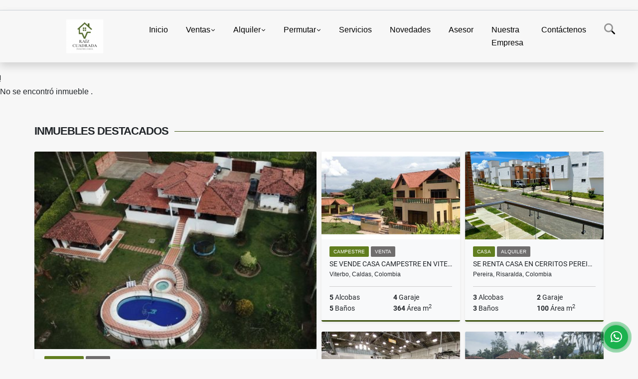

--- FILE ---
content_type: text/html; charset=UTF-8
request_url: https://raiz2inmobiliaria.com/finca-venta-cerritos-pereira/639621
body_size: 10702
content:
<!DOCTYPE html>
<html lang="es">
    <head>
        <meta charset="utf-8">
        <meta name="viewport" content="width=device-width, initial-scale=1.0, user-scalable=no">
        <meta name="author" content="Wasi.co">
        <meta name="description" content="Hermosa Finca de Descanso entre Cerritos y La Virginia  Rodeada de paisajes de ensue&amp;ntilde;o y con una espectacular vista al Valle del Risaralda se encuentra ">
        <meta name="Keywords" content="Bienes Raices en Colombia, Pereira, Eje Cafetero, Venta, Casas, Casas Campestres, Apartamentos,  Renta, Alquiler,  Lotes, Cerritos, arrendamientos,Inmobiliarias, Inmobiliarias Pereira">
        <meta name="Language" content="Spanish">
        <meta name="Designer" content="www.wasi.co">
        <meta name="distribution" content="Global">
        <meta name="Robots" content="INDEX,FOLLOW">
        <meta name="csrf-token" content="U58mJilK043hVwQp27X9bAW6V0b0ScjAicbEbtP6">

        <title>Se Vende Finca en Cerritos, Pereira. - $3.500.000.000 COP</title>

        <!-- og tags -->
        <meta property="og:description" content="Hermosa Finca de Descanso entre Cerritos y La Virginia  Rodeada de paisajes de ensue&amp;ntilde;o y con una espectacular vista al Valle del Risaralda se encuentra " />
        <meta property="og:title" content="Se Vende Finca en Cerritos, Pereira. - $3.500.000.000 COP" />
        <meta property="og:type" content="website" />
        <meta property="og:url" content="https://raiz2inmobiliaria.com/finca-venta-cerritos-pereira/639621" />
        <meta property="og:image" content="https://images.wasi.co/inmuebles/b10629520180525024400.jpeg" />
        <meta property="og:image:width" content="300" />
        <meta property="og:image:height" content="225" />
        <meta property="og:site_name" content="raiz2inmobiliaria.com" />

        <!-- og tags google+ -->
        <meta itemprop="description" content="Hermosa Finca de Descanso entre Cerritos y La Virginia  Rodeada de paisajes de ensue&amp;ntilde;o y con una espectacular vista al Valle del Risaralda se encuentra ">

        <!-- og tags twitter-->
        <meta name="twitter:card" value="Hermosa Finca de Descanso entre Cerritos y La Virginia  Rodeada de paisajes de ensue&amp;ntilde;o y con una espectacular vista al Valle del Risaralda se encuentra ">

                    <link href="https://images.wasi.co/inmuebles/b10629520180525024400.jpeg" rel="image_src"/>
        
        <link rel="shortcut icon" href="https://images.wasi.co/empresas/f20250703055047.png" />
        <!-- ------------ Main Style ------------ -->
                    <link href="https://raiz2inmobiliaria.com/css/v1/pro27b/style.min.css?v11768990349" async rel="stylesheet" type="text/css"/>
            <link href="https://raiz2inmobiliaria.com/css/v1/pro27b/fonts.min.css?v11768990349" async rel="stylesheet" type="text/css"/>
                                          <!--<link href="https://raiz2inmobiliaria.com/custom-css/80a729.min.css" async rel="stylesheet" type="text/css"/>-->
                                          <!--skin colors-->
        <!--<link href="css/skin/{color}.min.css" rel="stylesheet" type="text/css"/>-->
        <!--<link rel="stylesheet" href="https://cdn.jsdelivr.net/npm/bootstrap-select@1.14.0-beta3/dist/css/bootstrap-select.min.css">-->

                        <style>
          .primary-bg {
  background-color: #80a729;
}
.primary-txt {
  color: #ffffff;
}
.primary-link {
  color: #ffffff !important;
}
.primary-link:hover, .primary-link:active, .primary-link:focus, .primary-link:focus-visible {
  color: #ffffff !important;
  opacity: 0.6;
}
.primary-bg500 {
  background-color: #617e1f !important;
  color: #ffffff !important;
}
.primary-btn500, .btn-dark {
  background-color: #5a761d !important;
  border-color: #5a761d !important;
  color: #ffffff !important;
}
.primary-btn500:hover, .btn-dark:hover {
  background-color: #415515 !important;
}
.primary-bd {
  border-color: #80a729 !important;
}
.primary-bd500 {
  border-color: #415515 !important;
}
.primary-h500 {
  color: #5a761d !important;
}

                  </style>
                                <script src="https://www.google.com/recaptcha/api.js?hl=es" async defer></script>
    </head>
    <body>
            <section id="gLang" >
    <div class="googleLang container-lg">
        <div id="google_translate_element"></div>
    </div>
</section>
<nav class="navbar navbar-expand-xl sticky-top shadow primary-bd">
    <div class="container-lg">
        <a class="navbar-brand primary-txt"  href="https://raiz2inmobiliaria.com"><img src="https://images.wasi.co/empresas/b20250703055118.png"  data-2x="https://images.wasi.co/empresas/2xb20250703055118.png" onerror="this.src='https://images.wasi.co/empresas/b20250703055118.png'" title="Logo empresa"
                                                                     class="logo img-fluid" alt="venta propiedad raiz asesores inmobiliarios en compra venta y rentay arriendo">
                            </a>
        <button class="navbar-toggler" data-bs-toggle="offcanvas" data-bs-target="#offcanvasExample" aria-controls="offcanvasExample">
            <div class="hamburger-toggle">
                <div class="hamburger">
                    <span></span>
                    <span></span>
                    <span></span>
                </div>
            </div>
        </button>
        <div class="navbarcollapse navbar-collapse justify-content-end" id="navbar-content">
            <ul class="navbar-nav">
                <li class="nav-item" ><a class="nav-link" href="https://raiz2inmobiliaria.com" >Inicio</a></li>
                                                                    <li class="nav-item dropdown"><a class="nav-link dropdown-toggle" data-bs-toggle="dropdown" data-bs-auto-close="outside" href="https://raiz2inmobiliaria.com/s/ventas">Ventas</a>
                        <ul class="dropdown-menu shadow">
                                                                                                <li><a class="dropdown-item" href="https://raiz2inmobiliaria.com/s/apartaestudio/ventas?id_property_type=14&amp;business_type%5B0%5D=for_sale">Apartaestudio (6)</a></li>
                                                                                                                                <li><a class="dropdown-item" href="https://raiz2inmobiliaria.com/s/apartamento/ventas?id_property_type=2&amp;business_type%5B0%5D=for_sale">Apartamento (68)</a></li>
                                                                                                                                <li><a class="dropdown-item" href="https://raiz2inmobiliaria.com/s/bodega/ventas?id_property_type=8&amp;business_type%5B0%5D=for_sale">Bodega (7)</a></li>
                                                                                                                                                                                                                                                        <li><a class="dropdown-item" href="https://raiz2inmobiliaria.com/s/campestre/ventas?id_property_type=11&amp;business_type%5B0%5D=for_sale">Campestre (37)</a></li>
                                                                                                                                                                                            <li><a class="dropdown-item" href="https://raiz2inmobiliaria.com/s/casa/ventas?id_property_type=1&amp;business_type%5B0%5D=for_sale">Casa (43)</a></li>
                                                                                                                                                                                                                                                                                                                                                                                                                                            <li><a class="dropdown-item" href="https://raiz2inmobiliaria.com/s/duplex/ventas?id_property_type=20&amp;business_type%5B0%5D=for_sale">Dúplex (1)</a></li>
                                                                                                                                <li><a class="dropdown-item" href="https://raiz2inmobiliaria.com/s/edificio/ventas?id_property_type=16&amp;business_type%5B0%5D=for_sale">Edificio (2)</a></li>
                                                                                                                                <li><a class="dropdown-item" href="https://raiz2inmobiliaria.com/s/finca/ventas?id_property_type=7&amp;business_type%5B0%5D=for_sale">Finca (15)</a></li>
                                                                                                                                <li><a class="dropdown-item" href="https://raiz2inmobiliaria.com/s/finca-hoteles/ventas?id_property_type=13&amp;business_type%5B0%5D=for_sale">Finca - Hoteles (4)</a></li>
                                                                                                                                                                                                                                                                                                                    <li><a class="dropdown-item" href="https://raiz2inmobiliaria.com/s/hoteles/ventas?id_property_type=12&amp;business_type%5B0%5D=for_sale">Hoteles (1)</a></li>
                                                                                                                                                                                                                                                        <li><a class="dropdown-item" href="https://raiz2inmobiliaria.com/s/lote/ventas?id_property_type=5&amp;business_type%5B0%5D=for_sale">Lote (27)</a></li>
                                                                                                                                                                                                                                                                                                                    <li><a class="dropdown-item" href="https://raiz2inmobiliaria.com/s/oficina/ventas?id_property_type=4&amp;business_type%5B0%5D=for_sale">Oficina (1)</a></li>
                                                                                                                                                                                                                                                        <li><a class="dropdown-item" href="https://raiz2inmobiliaria.com/s/piso/ventas?id_property_type=25&amp;business_type%5B0%5D=for_sale">Piso (1)</a></li>
                                                                                                                                                </ul>
                    </li>
                                                                                    <li class="nav-item dropdown"><a class="nav-link dropdown-toggle" data-bs-toggle="dropdown" data-bs-auto-close="outside" href="https://raiz2inmobiliaria.com/s/alquiler">Alquiler</a>
                        <ul class="dropdown-menu shadow">
                                                                                                <li><a class="dropdown-item" href="https://raiz2inmobiliaria.com/s/apartaestudio/alquiler?id_property_type=14&amp;business_type%5B0%5D=for_rent">Apartaestudio (2)</a></li>
                                                                                                                                <li><a class="dropdown-item" href="https://raiz2inmobiliaria.com/s/apartamento/alquiler?id_property_type=2&amp;business_type%5B0%5D=for_rent">Apartamento (29)</a></li>
                                                                                                                                <li><a class="dropdown-item" href="https://raiz2inmobiliaria.com/s/bodega/alquiler?id_property_type=8&amp;business_type%5B0%5D=for_rent">Bodega (1)</a></li>
                                                                                                                                                                                                                                                        <li><a class="dropdown-item" href="https://raiz2inmobiliaria.com/s/campestre/alquiler?id_property_type=11&amp;business_type%5B0%5D=for_rent">Campestre (4)</a></li>
                                                                                                                                                                                            <li><a class="dropdown-item" href="https://raiz2inmobiliaria.com/s/casa/alquiler?id_property_type=1&amp;business_type%5B0%5D=for_rent">Casa (3)</a></li>
                                                                                                                                                                                                                                                                                                                                                                                                                                                                                                                                                                    <li><a class="dropdown-item" href="https://raiz2inmobiliaria.com/s/finca/alquiler?id_property_type=7&amp;business_type%5B0%5D=for_rent">Finca (1)</a></li>
                                                                                                                                                                                                                                                                                                                                                                                                                                                                                                        <li><a class="dropdown-item" href="https://raiz2inmobiliaria.com/s/local/alquiler?id_property_type=3&amp;business_type%5B0%5D=for_rent">Local (2)</a></li>
                                                                                                                                                                                                                                                                                                                                                                                <li><a class="dropdown-item" href="https://raiz2inmobiliaria.com/s/oficina/alquiler?id_property_type=4&amp;business_type%5B0%5D=for_rent">Oficina (3)</a></li>
                                                                                                                                                                                                                                                                                                                                    </ul>
                    </li>
                                                                                    <li class="nav-item dropdown"><a class="nav-link dropdown-toggle" data-bs-toggle="dropdown" data-bs-auto-close="outside" href="https://raiz2inmobiliaria.com/s/permutar">Permutar</a>
                        <ul class="dropdown-menu shadow">
                                                                                                                                                                                                                                                                                                                                                                                                                                                                                                                                    <li><a class="dropdown-item" href="https://raiz2inmobiliaria.com/s/casa/permutar?id_property_type=1&amp;business_type%5B0%5D=for_transfer">Casa (1)</a></li>
                                                                                                                                                                                                                                                                                                                                                                                                                                                                                                                                                                                                                                                                                                                                                                                                                                                                                                                                                                                                                                                                                                                                                                                                                                                                                                                                                                                                                                                                                                                                                                                    </ul>
                    </li>
                                                                    <li class="nav-item"><a class="nav-link" href="https://raiz2inmobiliaria.com/main-servicios.htm" >Servicios</a></li>
                                                                                          <li class="nav-item"><a class="nav-link" href="https://raiz2inmobiliaria.com/blog" >Novedades</a></li>
                                                                    <li class="nav-item"><a class="nav-link" href="https://raiz2inmobiliaria.com/asesores" >Asesor</a></li>
                                                                                    <li class="nav-item"><a class="nav-link" href="https://raiz2inmobiliaria.com/main-contenido-cat-2.htm" >Nuestra Empresa</a></li>
                                <li class="nav-item"><a class="nav-link" href="https://raiz2inmobiliaria.com/main-contactenos.htm" >Contáctenos</a></li>
                <li class="nav-item d-none d-xl-block">
                    <a class="nav-link show_hide" href="#" tabindex="-1"><i class="fa-duotone fa-search"></i></a>
                </li>
                <!--li class="nav-item d-none d-lg-block d-xl-block">
                    <a class="nav-link" href="#" tabindex="-1" data-bs-toggle-theme="true" aria-disabled="true"><i class="fa-duotone fa-light-switch-on"></i></a>
                </li-->
            </ul>
        </div>
    </div>
</nav>
<!--mobile search-->
<div class="slidingSearch bg-body-tertiary shadow">
    <div class="container-fix">
        <form method="GET" action="https://raiz2inmobiliaria.com/s" accept-charset="UTF-8" onSubmit="$(&#039;input[type=&quot;submit&quot;]&#039;).attr(&quot;disabled&quot;,&quot;disabled&quot;);">
        <div class="input-group">
                    <input type="text" class="form-control" aria-label="" placeholder="Buscar por:" name="match" value=""  aria-describedby="button-addon2">
                    <button type="submit" class="btn primary-btn500 btn-outline-primary show_hide"> Buscar </button>
        </div>
        </form>
    </div>
</div>
<div class="offcanvas offcanvas-start" tabindex="-1" id="offcanvasExample" aria-labelledby="offcanvasExampleLabel">
    <div class="offcanvas-header">
        <h5 class="offcanvas-title" id="offcanvasExampleLabel">Menú</h5>
        <button type="button" class="btn-close" data-bs-dismiss="offcanvas" aria-label="Close"></button>
    </div>
    <div class="offcanvas-body">
        <div class="adv-panel"></div>

        <h5>Buscar por:</h5>
        <form method="GET" action="https://raiz2inmobiliaria.com/s" accept-charset="UTF-8" onSubmit="$(&#039;input[type=&quot;submit&quot;]&#039;).attr(&quot;disabled&quot;,&quot;disabled&quot;);">
        <div class="input-group">
                    <input type="text" class="form-control" aria-label="" placeholder="Buscar por:" name="match" value="">
                    <button type="submit" class="btn primary-btn500 btn-outline-secondary show_hide"> Buscar </button>
        </div>
        </form>
    </div>
</div>
                    <section>
            <div class="area-content ">
                <!-- mensage-->
                <div class="msg_empty">
                    <div class="text">
                        <i class="far fa-exclamation"></i>
                        <p> No se encontró inmueble .</p>
                    </div>
                </div>
                <!-- end mensage-->
                <section>
        <div class="container-fluid container-fix">
            <div class="areaInmuebles container-fix">
                <div class="head border border-top-0 border-end-0 border-start-0 primary-bd500">
                    <h3>INMUEBLES <STRONG>DESTACADOS</STRONG></h3>
                </div>
                <div class="list-properties">
                    <div class="row">
                                                                                   <div class="col-md-6 col-lg-6">
                                    <div class="item shadow-sm bg-body-tertiary border border-3 border-top-0 border-end-0 border-start-0 primary-bd500 ">
        <figure>
        <a href="https://raiz2inmobiliaria.com/campestre-venta-cerritos-pereira/9219116" class="fill object-fit-cover">
            <img data-sizes="auto" src="https://image.wasi.co/[base64]" class="fill-box" alt="se vende casa campestre cerritos pereira">
        </a>
    </figure>
    <div class="body">
        <span class="tag1 primary-bg500 primary-t500">CAMPESTRE</span> <span class="tag2">
            VENTA
        </span>
        <h2><a href="https://raiz2inmobiliaria.com/campestre-venta-cerritos-pereira/9219116" class="t8-title link">Se Vende Casa Campestre cerritos Pereira</a></h2>
        <div class="ubicacion  t8-title">Pereira, Risaralda, Colombia</div>
        <div class="info_details">
            <div class="row">
                <div class="col-6 ellipsis"><strong>6</strong> Alcobas</div>
                <div class="col-6 ellipsis"><strong>5</strong> Garaje</div>
                <div class="col-6 ellipsis"><strong>7</strong> Baños</div>
                                <div class="col-6 ellipsis"><strong>750</strong> Área m<sup>2</sup> </div>
                            </div>
        </div>
    </div>
    <a href="https://raiz2inmobiliaria.com/campestre-venta-cerritos-pereira/9219116" style="text-decoration: none">
      <div class="areaPrecio">
          <div class="row">
                                                                    <div class="col-5"></div>
                      <div class="col-7 text-end">
                          <span class="ttPrices">Venta</span>
                          <p class=" t8-title">$2.500.000.000 <small>COP</small></p>
                      </div>
                                                            </div>
      </div>
    </a>
</div>
                                </div>
                                                                                                                                                                                                                                                                                                                                                                                                                                                                                                                                                                                                                                                                                                                                                                                                                                                                                                                                                                                                                                                                                    <div class="col-md-6 col-lg-6">
                            <div class="row">
                                                                                                                                                                              <div class="col-md-6">
                                            <div class="item shadow-sm bg-body-tertiary border border-3 border-top-0 border-end-0 border-start-0 primary-bd500 item_small">
        <figure>
        <a href="https://raiz2inmobiliaria.com/campestre-venta-viterbo-viterbo/4531297" class="fill object-fit-cover">
            <img data-sizes="auto" src="https://image.wasi.co/[base64]" class="fill-box" alt="se vende casa campestre en viterbo caldas">
        </a>
    </figure>
    <div class="body">
        <span class="tag1 primary-bg500 primary-t500">CAMPESTRE</span> <span class="tag2">
            VENTA
        </span>
        <h2><a href="https://raiz2inmobiliaria.com/campestre-venta-viterbo-viterbo/4531297" class="t8-title link">Se Vende Casa Campestre en Viterbo, Caldas</a></h2>
        <div class="ubicacion  t8-title">Viterbo, Caldas, Colombia</div>
        <div class="info_details">
            <div class="row">
                <div class="col-6 ellipsis"><strong>5</strong> Alcobas</div>
                <div class="col-6 ellipsis"><strong>4</strong> Garaje</div>
                <div class="col-6 ellipsis"><strong>5</strong> Baños</div>
                                <div class="col-6 ellipsis"><strong>364</strong> Área m<sup>2</sup> </div>
                            </div>
        </div>
    </div>
    <a href="https://raiz2inmobiliaria.com/campestre-venta-viterbo-viterbo/4531297" style="text-decoration: none">
      <div class="areaPrecio">
          <div class="row">
                                                                    <div class="col-5"></div>
                      <div class="col-7 text-end">
                          <span class="ttPrices">Venta</span>
                          <p class=" t8-title">$750.000.000 <small>COP</small></p>
                      </div>
                                                            </div>
      </div>
    </a>
</div>
                                        </div>
                                                                                                                                              <div class="col-md-6">
                                            <div class="item shadow-sm bg-body-tertiary border border-3 border-top-0 border-end-0 border-start-0 primary-bd500 item_small">
        <figure>
        <a href="https://raiz2inmobiliaria.com/casa-alquiler-galicia-pereira/9029951" class="fill object-fit-cover">
            <img data-sizes="auto" src="https://image.wasi.co/[base64]" class="fill-box" alt="se renta casa en cerritos pereira">
        </a>
    </figure>
    <div class="body">
        <span class="tag1 primary-bg500 primary-t500">CASA</span> <span class="tag2">
            ALQUILER
        </span>
        <h2><a href="https://raiz2inmobiliaria.com/casa-alquiler-galicia-pereira/9029951" class="t8-title link">SE RENTA CASA EN CERRITOS PEREIRA</a></h2>
        <div class="ubicacion  t8-title">Pereira, Risaralda, Colombia</div>
        <div class="info_details">
            <div class="row">
                <div class="col-6 ellipsis"><strong>3</strong> Alcobas</div>
                <div class="col-6 ellipsis"><strong>2</strong> Garaje</div>
                <div class="col-6 ellipsis"><strong>3</strong> Baños</div>
                                <div class="col-6 ellipsis"><strong>100</strong> Área m<sup>2</sup> </div>
                            </div>
        </div>
    </div>
    <a href="https://raiz2inmobiliaria.com/casa-alquiler-galicia-pereira/9029951" style="text-decoration: none">
      <div class="areaPrecio">
          <div class="row">
                                                                                      <div class="col-5"></div>
                      <div class="col-7 text-end">
                          <span class="ttPrices">Alquiler</span>
                          <p class=" t8-title">$2.150.000 <small>COP</small></p>
                      </div>
                                          </div>
      </div>
    </a>
</div>
                                        </div>
                                                                                                                                              <div class="col-md-6">
                                            <div class="item shadow-sm bg-body-tertiary border border-3 border-top-0 border-end-0 border-start-0 primary-bd500 item_small">
        <figure>
        <a href="https://raiz2inmobiliaria.com/bodega-alquiler-cerca-al-viaducto-pereira/8280923" class="fill object-fit-cover">
            <img data-sizes="auto" src="https://image.wasi.co/[base64]" class="fill-box" alt="se renta bodega central pereira">
        </a>
    </figure>
    <div class="body">
        <span class="tag1 primary-bg500 primary-t500">BODEGA</span> <span class="tag2">
            ALQUILER
        </span>
        <h2><a href="https://raiz2inmobiliaria.com/bodega-alquiler-cerca-al-viaducto-pereira/8280923" class="t8-title link">SE RENTA BODEGA CENTRAL PEREIRA</a></h2>
        <div class="ubicacion  t8-title">Pereira, Risaralda, Colombia</div>
        <div class="info_details">
            <div class="row">
                <div class="col-6 ellipsis"><strong>0</strong> Alcobas</div>
                <div class="col-6 ellipsis"><strong>2</strong> Garaje</div>
                <div class="col-6 ellipsis"><strong>3</strong> Baños</div>
                                <div class="col-6 ellipsis"><strong>1400</strong> Área m<sup>2</sup> </div>
                            </div>
        </div>
    </div>
    <a href="https://raiz2inmobiliaria.com/bodega-alquiler-cerca-al-viaducto-pereira/8280923" style="text-decoration: none">
      <div class="areaPrecio">
          <div class="row">
                                                                                      <div class="col-5"></div>
                      <div class="col-7 text-end">
                          <span class="ttPrices">Alquiler</span>
                          <p class=" t8-title">$18.000.000 <small>COP</small></p>
                      </div>
                                          </div>
      </div>
    </a>
</div>
                                        </div>
                                                                                                                                              <div class="col-md-6">
                                            <div class="item shadow-sm bg-body-tertiary border border-3 border-top-0 border-end-0 border-start-0 primary-bd500 item_small">
        <figure>
        <a href="https://raiz2inmobiliaria.com/campestre-venta-viterbo-viterbo/7006947" class="fill object-fit-cover">
            <img data-sizes="auto" src="https://image.wasi.co/[base64]" class="fill-box" alt="se vende casa campestre en condominio viterbo caldas">
        </a>
    </figure>
    <div class="body">
        <span class="tag1 primary-bg500 primary-t500">CAMPESTRE</span> <span class="tag2">
            VENTA
        </span>
        <h2><a href="https://raiz2inmobiliaria.com/campestre-venta-viterbo-viterbo/7006947" class="t8-title link">Se vende Casa Campestre en Condominio Viterbo, Caldas</a></h2>
        <div class="ubicacion  t8-title">Viterbo, Caldas, Colombia</div>
        <div class="info_details">
            <div class="row">
                <div class="col-6 ellipsis"><strong>5</strong> Alcobas</div>
                <div class="col-6 ellipsis"><strong>8</strong> Garaje</div>
                <div class="col-6 ellipsis"><strong>3</strong> Baños</div>
                                <div class="col-6 ellipsis"><strong>280</strong> Área m<sup>2</sup> </div>
                            </div>
        </div>
    </div>
    <a href="https://raiz2inmobiliaria.com/campestre-venta-viterbo-viterbo/7006947" style="text-decoration: none">
      <div class="areaPrecio">
          <div class="row">
                                                                    <div class="col-5"></div>
                      <div class="col-7 text-end">
                          <span class="ttPrices">Venta</span>
                          <p class=" t8-title">$700.000.000 <small>COP</small></p>
                      </div>
                                                            </div>
      </div>
    </a>
</div>
                                        </div>
                                                                                                                                                                                                                                                                                                                                                                                                                                                                                                                                                                                                                                                                                                                                                                                                                                                                                                                                                                                                                                                                                                                                            </div>
                        </div>
                        <div class="col-lg-12">
                            <div class="row">
                                                                                                                                                                                                                                                                                                                                                                                                                                                                <div class="col-md-3">
                                            <div class="item shadow-sm bg-body-tertiary border border-3 border-top-0 border-end-0 border-start-0 primary-bd500 item_small">
        <figure>
        <a href="https://raiz2inmobiliaria.com/campestre-venta-cerritos-pereira/9634242" class="fill object-fit-cover">
            <img data-sizes="auto" src="https://image.wasi.co/[base64]" class="fill-box" alt="en venta casa campestre malabar cerritos pereira">
        </a>
    </figure>
    <div class="body">
        <span class="tag1 primary-bg500 primary-t500">CAMPESTRE</span> <span class="tag2">
            VENTA
        </span>
        <h2><a href="https://raiz2inmobiliaria.com/campestre-venta-cerritos-pereira/9634242" class="t8-title link">EN VENTA  CASA CAMPESTRE MALABAR CERRITOS PEREIRA</a></h2>
        <div class="ubicacion  t8-title">Pereira, Risaralda, Colombia</div>
        <div class="info_details">
            <div class="row">
                <div class="col-6 ellipsis"><strong>4</strong> Alcobas</div>
                <div class="col-6 ellipsis"><strong>4</strong> Garaje</div>
                <div class="col-6 ellipsis"><strong>4</strong> Baños</div>
                                <div class="col-6 ellipsis"><strong>670</strong> Área m<sup>2</sup> </div>
                            </div>
        </div>
    </div>
    <a href="https://raiz2inmobiliaria.com/campestre-venta-cerritos-pereira/9634242" style="text-decoration: none">
      <div class="areaPrecio">
          <div class="row">
                                                                    <div class="col-5"></div>
                      <div class="col-7 text-end">
                          <span class="ttPrices">Venta</span>
                          <p class=" t8-title">$4.200.000.000 <small>COP</small></p>
                      </div>
                                                            </div>
      </div>
    </a>
</div>
                                        </div>
                                                                                                                                                <div class="col-md-3">
                                            <div class="item shadow-sm bg-body-tertiary border border-3 border-top-0 border-end-0 border-start-0 primary-bd500 item_small">
        <figure>
        <a href="https://raiz2inmobiliaria.com/oficina-alquiler-la-rebeca-pereira/4688044" class="fill object-fit-cover">
            <img data-sizes="auto" src="https://image.wasi.co/[base64]" class="fill-box" alt="se renta oficina la rebeca pereira risaralda">
        </a>
    </figure>
    <div class="body">
        <span class="tag1 primary-bg500 primary-t500">OFICINA</span> <span class="tag2">
            ALQUILER
        </span>
        <h2><a href="https://raiz2inmobiliaria.com/oficina-alquiler-la-rebeca-pereira/4688044" class="t8-title link">Se renta oficina La Rebeca, Pereira Risaralda</a></h2>
        <div class="ubicacion  t8-title">Pereira, Risaralda, Colombia</div>
        <div class="info_details">
            <div class="row">
                <div class="col-6 ellipsis"><strong>4</strong> Alcobas</div>
                <div class="col-6 ellipsis"><strong>0</strong> Garaje</div>
                <div class="col-6 ellipsis"><strong>2</strong> Baños</div>
                                <div class="col-6 ellipsis"><strong>200</strong> Área m<sup>2</sup> </div>
                            </div>
        </div>
    </div>
    <a href="https://raiz2inmobiliaria.com/oficina-alquiler-la-rebeca-pereira/4688044" style="text-decoration: none">
      <div class="areaPrecio">
          <div class="row">
                                                                                      <div class="col-5"></div>
                      <div class="col-7 text-end">
                          <span class="ttPrices">Alquiler</span>
                          <p class=" t8-title">$4.000.000 <small>COP</small></p>
                      </div>
                                          </div>
      </div>
    </a>
</div>
                                        </div>
                                                                                                                                                <div class="col-md-3">
                                            <div class="item shadow-sm bg-body-tertiary border border-3 border-top-0 border-end-0 border-start-0 primary-bd500 item_small">
        <figure>
        <a href="https://raiz2inmobiliaria.com/bodega-venta-vereda-el-trebol-chinchina/6910698" class="fill object-fit-cover">
            <img data-sizes="auto" src="https://image.wasi.co/[base64]" class="fill-box" alt="se vende bodega via chinchina caldas">
        </a>
    </figure>
    <div class="body">
        <span class="tag1 primary-bg500 primary-t500">BODEGA</span> <span class="tag2">
            VENTA
        </span>
        <h2><a href="https://raiz2inmobiliaria.com/bodega-venta-vereda-el-trebol-chinchina/6910698" class="t8-title link">SE VENDE BODEGA VIA CHINCHINA CALDAS</a></h2>
        <div class="ubicacion  t8-title">Chinchina, Caldas, Colombia</div>
        <div class="info_details">
            <div class="row">
                <div class="col-6 ellipsis"><strong>0</strong> Alcobas</div>
                <div class="col-6 ellipsis"><strong>29</strong> Garaje</div>
                <div class="col-6 ellipsis"><strong>2</strong> Baños</div>
                                <div class="col-6 ellipsis"><strong>1700</strong> Área m<sup>2</sup> </div>
                            </div>
        </div>
    </div>
    <a href="https://raiz2inmobiliaria.com/bodega-venta-vereda-el-trebol-chinchina/6910698" style="text-decoration: none">
      <div class="areaPrecio">
          <div class="row">
                                                                    <div class="col-5"></div>
                      <div class="col-7 text-end">
                          <span class="ttPrices">Venta</span>
                          <p class=" t8-title">$4.500.000.000 <small>COP</small></p>
                      </div>
                                                            </div>
      </div>
    </a>
</div>
                                        </div>
                                                                                                                                                <div class="col-md-3">
                                            <div class="item shadow-sm bg-body-tertiary border border-3 border-top-0 border-end-0 border-start-0 primary-bd500 item_small">
        <figure>
        <a href="https://raiz2inmobiliaria.com/apartamento-alquiler-alamos-pereira/7314136" class="fill object-fit-cover">
            <img data-sizes="auto" src="https://image.wasi.co/[base64]" class="fill-box" alt="se renta apartamento en alamos pereira">
        </a>
    </figure>
    <div class="body">
        <span class="tag1 primary-bg500 primary-t500">APARTAMENTO</span> <span class="tag2">
            ALQUILER
        </span>
        <h2><a href="https://raiz2inmobiliaria.com/apartamento-alquiler-alamos-pereira/7314136" class="t8-title link">SE RENTA  APARTAMENTO EN ALAMOS PEREIRA</a></h2>
        <div class="ubicacion  t8-title">Pereira, Risaralda, Colombia</div>
        <div class="info_details">
            <div class="row">
                <div class="col-6 ellipsis"><strong>3</strong> Alcobas</div>
                <div class="col-6 ellipsis"><strong>2</strong> Garaje</div>
                <div class="col-6 ellipsis"><strong>4</strong> Baños</div>
                                <div class="col-6 ellipsis"><strong>196</strong> Área m<sup>2</sup> </div>
                            </div>
        </div>
    </div>
    <a href="https://raiz2inmobiliaria.com/apartamento-alquiler-alamos-pereira/7314136" style="text-decoration: none">
      <div class="areaPrecio">
          <div class="row">
                                                                                      <div class="col-5"></div>
                      <div class="col-7 text-end">
                          <span class="ttPrices">Alquiler</span>
                          <p class=" t8-title">$4.000.000 <small>COP</small></p>
                      </div>
                                          </div>
      </div>
    </a>
</div>
                                        </div>
                                                                                                                                                <div class="col-md-3">
                                            <div class="item shadow-sm bg-body-tertiary border border-3 border-top-0 border-end-0 border-start-0 primary-bd500 item_small">
        <figure>
        <a href="https://raiz2inmobiliaria.com/casa-venta-alpes-pereira/4845896" class="fill object-fit-cover">
            <img data-sizes="auto" src="https://image.wasi.co/[base64]" class="fill-box" alt="se vende casa en alpes pereira">
        </a>
    </figure>
    <div class="body">
        <span class="tag1 primary-bg500 primary-t500">CASA</span> <span class="tag2">
            VENTA
        </span>
        <h2><a href="https://raiz2inmobiliaria.com/casa-venta-alpes-pereira/4845896" class="t8-title link">Se vende Casa en Alpes, Pereira</a></h2>
        <div class="ubicacion  t8-title">Pereira, Risaralda, Colombia</div>
        <div class="info_details">
            <div class="row">
                <div class="col-6 ellipsis"><strong>4</strong> Alcobas</div>
                <div class="col-6 ellipsis"><strong>2</strong> Garaje</div>
                <div class="col-6 ellipsis"><strong>2</strong> Baños</div>
                                <div class="col-6 ellipsis"><strong>519</strong> Área m<sup>2</sup> </div>
                            </div>
        </div>
    </div>
    <a href="https://raiz2inmobiliaria.com/casa-venta-alpes-pereira/4845896" style="text-decoration: none">
      <div class="areaPrecio">
          <div class="row">
                                                                    <div class="col-5"></div>
                      <div class="col-7 text-end">
                          <span class="ttPrices">Venta</span>
                          <p class=" t8-title">$1.500.000.000 <small>COP</small></p>
                      </div>
                                                            </div>
      </div>
    </a>
</div>
                                        </div>
                                                                                                                                                <div class="col-md-3">
                                            <div class="item shadow-sm bg-body-tertiary border border-3 border-top-0 border-end-0 border-start-0 primary-bd500 item_small">
        <figure>
        <a href="https://raiz2inmobiliaria.com/apartamento-alquiler-pinares-pereira/9650845" class="fill object-fit-cover">
            <img data-sizes="auto" src="https://image.wasi.co/[base64]" class="fill-box" alt="se renta amplio apartamento en pinares">
        </a>
    </figure>
    <div class="body">
        <span class="tag1 primary-bg500 primary-t500">APARTAMENTO</span> <span class="tag2">
            ALQUILER
        </span>
        <h2><a href="https://raiz2inmobiliaria.com/apartamento-alquiler-pinares-pereira/9650845" class="t8-title link">Se renta amplio apartamento en Pinares</a></h2>
        <div class="ubicacion  t8-title">Pereira, Risaralda, Colombia</div>
        <div class="info_details">
            <div class="row">
                <div class="col-6 ellipsis"><strong>3</strong> Alcobas</div>
                <div class="col-6 ellipsis"><strong>1</strong> Garaje</div>
                <div class="col-6 ellipsis"><strong>3</strong> Baños</div>
                                <div class="col-6 ellipsis"><strong>102</strong> Área m<sup>2</sup> </div>
                            </div>
        </div>
    </div>
    <a href="https://raiz2inmobiliaria.com/apartamento-alquiler-pinares-pereira/9650845" style="text-decoration: none">
      <div class="areaPrecio">
          <div class="row">
                                                                                      <div class="col-5"></div>
                      <div class="col-7 text-end">
                          <span class="ttPrices">Alquiler</span>
                          <p class=" t8-title">$1.600.000 <small>COP</small></p>
                      </div>
                                          </div>
      </div>
    </a>
</div>
                                        </div>
                                                                                                                                                <div class="col-md-3">
                                            <div class="item shadow-sm bg-body-tertiary border border-3 border-top-0 border-end-0 border-start-0 primary-bd500 item_small">
        <figure>
        <a href="https://raiz2inmobiliaria.com/apartamento-alquiler-el-viajero-pereira/8349211" class="fill object-fit-cover">
            <img data-sizes="auto" src="https://image.wasi.co/[base64]" class="fill-box" alt="se renta apto en pereira el viajero">
        </a>
    </figure>
    <div class="body">
        <span class="tag1 primary-bg500 primary-t500">APARTAMENTO</span> <span class="tag2">
            ALQUILER
        </span>
        <h2><a href="https://raiz2inmobiliaria.com/apartamento-alquiler-el-viajero-pereira/8349211" class="t8-title link">SE RENTA APTO EN PEREIRA EL VIAJERO</a></h2>
        <div class="ubicacion  t8-title">Pereira, Risaralda, Colombia</div>
        <div class="info_details">
            <div class="row">
                <div class="col-6 ellipsis"><strong>2</strong> Alcobas</div>
                <div class="col-6 ellipsis"><strong>1</strong> Garaje</div>
                <div class="col-6 ellipsis"><strong>2</strong> Baños</div>
                                <div class="col-6 ellipsis"><strong>54</strong> Área m<sup>2</sup> </div>
                            </div>
        </div>
    </div>
    <a href="https://raiz2inmobiliaria.com/apartamento-alquiler-el-viajero-pereira/8349211" style="text-decoration: none">
      <div class="areaPrecio">
          <div class="row">
                                                                                      <div class="col-5"></div>
                      <div class="col-7 text-end">
                          <span class="ttPrices">Alquiler</span>
                          <p class=" t8-title">$1.400.000 <small>COP</small></p>
                      </div>
                                          </div>
      </div>
    </a>
</div>
                                        </div>
                                                                                                                                                <div class="col-md-3">
                                            <div class="item shadow-sm bg-body-tertiary border border-3 border-top-0 border-end-0 border-start-0 primary-bd500 item_small">
        <figure>
        <a href="https://raiz2inmobiliaria.com/finca-alquiler-cerritos-pereira/728689" class="fill object-fit-cover">
            <img data-sizes="auto" src="https://image.wasi.co/[base64]" class="fill-box" alt="en renta finca en cerritos amoblada">
        </a>
    </figure>
    <div class="body">
        <span class="tag1 primary-bg500 primary-t500">FINCA</span> <span class="tag2">
            ALQUILER
        </span>
        <h2><a href="https://raiz2inmobiliaria.com/finca-alquiler-cerritos-pereira/728689" class="t8-title link">EN RENTA FINCA EN CERRITOS AMOBLADA</a></h2>
        <div class="ubicacion  t8-title">Pereira, Risaralda, Colombia</div>
        <div class="info_details">
            <div class="row">
                <div class="col-6 ellipsis"><strong>6</strong> Alcobas</div>
                <div class="col-6 ellipsis"><strong>0</strong> Garaje</div>
                <div class="col-6 ellipsis"><strong>1</strong> Baño</div>
                            </div>
        </div>
    </div>
    <a href="https://raiz2inmobiliaria.com/finca-alquiler-cerritos-pereira/728689" style="text-decoration: none">
      <div class="areaPrecio">
          <div class="row">
                                                                                      <div class="col-5"></div>
                      <div class="col-7 text-end">
                          <span class="ttPrices">Alquiler</span>
                          <p class=" t8-title">$9.000.000 <small>COP</small></p>
                      </div>
                                          </div>
      </div>
    </a>
</div>
                                        </div>
                                                                                                                                                <div class="col-md-3">
                                            <div class="item shadow-sm bg-body-tertiary border border-3 border-top-0 border-end-0 border-start-0 primary-bd500 item_small">
        <figure>
        <a href="https://raiz2inmobiliaria.com/casa-venta-belmonte-pereira/7421721" class="fill object-fit-cover">
            <img data-sizes="auto" src="https://image.wasi.co/[base64]" class="fill-box" alt="se vende casa en belmonte pereira">
        </a>
    </figure>
    <div class="body">
        <span class="tag1 primary-bg500 primary-t500">CASA</span> <span class="tag2">
            VENTA
        </span>
        <h2><a href="https://raiz2inmobiliaria.com/casa-venta-belmonte-pereira/7421721" class="t8-title link">SE VENDE CASA EN BELMONTE PEREIRA</a></h2>
        <div class="ubicacion  t8-title">Pereira, Risaralda, Colombia</div>
        <div class="info_details">
            <div class="row">
                <div class="col-6 ellipsis"><strong>5</strong> Alcobas</div>
                <div class="col-6 ellipsis"><strong>1</strong> Garaje</div>
                <div class="col-6 ellipsis"><strong>3</strong> Baños</div>
                                <div class="col-6 ellipsis"><strong>144</strong> Área m<sup>2</sup> </div>
                            </div>
        </div>
    </div>
    <a href="https://raiz2inmobiliaria.com/casa-venta-belmonte-pereira/7421721" style="text-decoration: none">
      <div class="areaPrecio">
          <div class="row">
                                                                    <div class="col-5"></div>
                      <div class="col-7 text-end">
                          <span class="ttPrices">Venta</span>
                          <p class=" t8-title">$420.000.000 <small>COP</small></p>
                      </div>
                                                            </div>
      </div>
    </a>
</div>
                                        </div>
                                                                                                                                                <div class="col-md-3">
                                            <div class="item shadow-sm bg-body-tertiary border border-3 border-top-0 border-end-0 border-start-0 primary-bd500 item_small">
        <figure>
        <a href="https://raiz2inmobiliaria.com/apartamento-alquiler-el-progreso-dosquebradas/9070978" class="fill object-fit-cover">
            <img data-sizes="auto" src="https://image.wasi.co/[base64]" class="fill-box" alt="se renta apartamento en parque jardin dosquebradas">
        </a>
    </figure>
    <div class="body">
        <span class="tag1 primary-bg500 primary-t500">APARTAMENTO</span> <span class="tag2">
            ALQUILER
        </span>
        <h2><a href="https://raiz2inmobiliaria.com/apartamento-alquiler-el-progreso-dosquebradas/9070978" class="t8-title link">SE RENTA APARTAMENTO EN PARQUE JARDÍN DOSQUEBRADAS</a></h2>
        <div class="ubicacion  t8-title">Dosquebradas, Risaralda, Colombia</div>
        <div class="info_details">
            <div class="row">
                <div class="col-6 ellipsis"><strong>3</strong> Alcobas</div>
                <div class="col-6 ellipsis"><strong>1</strong> Garaje</div>
                <div class="col-6 ellipsis"><strong>2</strong> Baños</div>
                                <div class="col-6 ellipsis"><strong>74</strong> Área m<sup>2</sup> </div>
                            </div>
        </div>
    </div>
    <a href="https://raiz2inmobiliaria.com/apartamento-alquiler-el-progreso-dosquebradas/9070978" style="text-decoration: none">
      <div class="areaPrecio">
          <div class="row">
                                                                                      <div class="col-5"></div>
                      <div class="col-7 text-end">
                          <span class="ttPrices">Alquiler</span>
                          <p class=" t8-title">$1.400.000 <small>COP</small></p>
                      </div>
                                          </div>
      </div>
    </a>
</div>
                                        </div>
                                                                                                                                                <div class="col-md-3">
                                            <div class="item shadow-sm bg-body-tertiary border border-3 border-top-0 border-end-0 border-start-0 primary-bd500 item_small">
        <figure>
        <a href="https://raiz2inmobiliaria.com/apartamento-alquiler-circunvalar-pereira/9115120" class="fill object-fit-cover">
            <img data-sizes="auto" src="https://image.wasi.co/[base64]" class="fill-box" alt="se renta apartamento avenida circunvalar pereira">
        </a>
    </figure>
    <div class="body">
        <span class="tag1 primary-bg500 primary-t500">APARTAMENTO</span> <span class="tag2">
            ALQUILER
        </span>
        <h2><a href="https://raiz2inmobiliaria.com/apartamento-alquiler-circunvalar-pereira/9115120" class="t8-title link">Se renta apartamento avenida Circunvalar Pereira</a></h2>
        <div class="ubicacion  t8-title">Pereira, Risaralda, Colombia</div>
        <div class="info_details">
            <div class="row">
                <div class="col-6 ellipsis"><strong>3</strong> Alcobas</div>
                <div class="col-6 ellipsis"><strong>1</strong> Garaje</div>
                <div class="col-6 ellipsis"><strong>2</strong> Baños</div>
                                <div class="col-6 ellipsis"><strong>94</strong> Área m<sup>2</sup> </div>
                            </div>
        </div>
    </div>
    <a href="https://raiz2inmobiliaria.com/apartamento-alquiler-circunvalar-pereira/9115120" style="text-decoration: none">
      <div class="areaPrecio">
          <div class="row">
                                                                                      <div class="col-5"></div>
                      <div class="col-7 text-end">
                          <span class="ttPrices">Alquiler</span>
                          <p class=" t8-title">$2.800.000 <small>COP</small></p>
                      </div>
                                          </div>
      </div>
    </a>
</div>
                                        </div>
                                                                                                                                                <div class="col-md-3">
                                            <div class="item shadow-sm bg-body-tertiary border border-3 border-top-0 border-end-0 border-start-0 primary-bd500 item_small">
        <figure>
        <a href="https://raiz2inmobiliaria.com/apartamento-alquiler-condina-pereira/9121284" class="fill object-fit-cover">
            <img data-sizes="auto" src="https://image.wasi.co/[base64]" class="fill-box" alt="se renta apartamento condina pereira">
        </a>
    </figure>
    <div class="body">
        <span class="tag1 primary-bg500 primary-t500">APARTAMENTO</span> <span class="tag2">
            ALQUILER
        </span>
        <h2><a href="https://raiz2inmobiliaria.com/apartamento-alquiler-condina-pereira/9121284" class="t8-title link">Se Renta Apartamento Condina Pereira</a></h2>
        <div class="ubicacion  t8-title">Pereira, Risaralda, Colombia</div>
        <div class="info_details">
            <div class="row">
                <div class="col-6 ellipsis"><strong>3</strong> Alcobas</div>
                <div class="col-6 ellipsis"><strong>1</strong> Garaje</div>
                <div class="col-6 ellipsis"><strong>2</strong> Baños</div>
                                <div class="col-6 ellipsis"><strong>52</strong> Área m<sup>2</sup> </div>
                            </div>
        </div>
    </div>
    <a href="https://raiz2inmobiliaria.com/apartamento-alquiler-condina-pereira/9121284" style="text-decoration: none">
      <div class="areaPrecio">
          <div class="row">
                                                                                      <div class="col-5"></div>
                      <div class="col-7 text-end">
                          <span class="ttPrices">Alquiler</span>
                          <p class=" t8-title">$1.250.000 <small>COP</small></p>
                      </div>
                                          </div>
      </div>
    </a>
</div>
                                        </div>
                                                                                                                                                <div class="col-md-3">
                                            <div class="item shadow-sm bg-body-tertiary border border-3 border-top-0 border-end-0 border-start-0 primary-bd500 item_small">
        <figure>
        <a href="https://raiz2inmobiliaria.com/campestre-venta-cerritos-pereira/8439968" class="fill object-fit-cover">
            <img data-sizes="auto" src="https://image.wasi.co/[base64]" class="fill-box" alt="se vende casa campestre malabar cerritos">
        </a>
    </figure>
    <div class="body">
        <span class="tag1 primary-bg500 primary-t500">CAMPESTRE</span> <span class="tag2">
            VENTA
        </span>
        <h2><a href="https://raiz2inmobiliaria.com/campestre-venta-cerritos-pereira/8439968" class="t8-title link">SE VENDE CASA CAMPESTRE MALABAR CERRITOS</a></h2>
        <div class="ubicacion  t8-title">Pereira, Risaralda, Colombia</div>
        <div class="info_details">
            <div class="row">
                <div class="col-6 ellipsis"><strong>5</strong> Alcobas</div>
                <div class="col-6 ellipsis"><strong>7</strong> Garaje</div>
                <div class="col-6 ellipsis"><strong>5</strong> Baños</div>
                                <div class="col-6 ellipsis"><strong>900</strong> Área m<sup>2</sup> </div>
                            </div>
        </div>
    </div>
    <a href="https://raiz2inmobiliaria.com/campestre-venta-cerritos-pereira/8439968" style="text-decoration: none">
      <div class="areaPrecio">
          <div class="row">
                                                                    <div class="col-5"></div>
                      <div class="col-7 text-end">
                          <span class="ttPrices">Venta</span>
                          <p class=" t8-title">$3.200.000.000 <small>COP</small></p>
                      </div>
                                                            </div>
      </div>
    </a>
</div>
                                        </div>
                                                                                                                                                <div class="col-md-3">
                                            <div class="item shadow-sm bg-body-tertiary border border-3 border-top-0 border-end-0 border-start-0 primary-bd500 item_small">
        <figure>
        <a href="https://raiz2inmobiliaria.com/lote-venta-autopista-viterbo/2703853" class="fill object-fit-cover">
            <img data-sizes="auto" src="https://image.wasi.co/[base64]" class="fill-box" alt="se vende finca piscicola viterbo caldas">
        </a>
    </figure>
    <div class="body">
        <span class="tag1 primary-bg500 primary-t500">LOTE</span> <span class="tag2">
            VENTA
        </span>
        <h2><a href="https://raiz2inmobiliaria.com/lote-venta-autopista-viterbo/2703853" class="t8-title link">Se vende Finca Piscícola, Viterbo Caldas </a></h2>
        <div class="ubicacion  t8-title">Viterbo, Caldas, Colombia</div>
        <div class="info_details">
            <div class="row">
                <div class="col-6 ellipsis"><strong>0</strong> Alcobas</div>
                <div class="col-6 ellipsis"><strong>25</strong> Garaje</div>
                <div class="col-6 ellipsis"><strong>5</strong> Baños</div>
                                <div class="col-6 ellipsis"><strong>500</strong> Área m<sup>2</sup> </div>
                            </div>
        </div>
    </div>
    <a href="https://raiz2inmobiliaria.com/lote-venta-autopista-viterbo/2703853" style="text-decoration: none">
      <div class="areaPrecio">
          <div class="row">
                                                                    <div class="col-5"></div>
                      <div class="col-7 text-end">
                          <span class="ttPrices">Venta</span>
                          <p class=" t8-title">$1.800.000.000 <small>COP</small></p>
                      </div>
                                                            </div>
      </div>
    </a>
</div>
                                        </div>
                                                                                                                                                <div class="col-md-3">
                                            <div class="item shadow-sm bg-body-tertiary border border-3 border-top-0 border-end-0 border-start-0 primary-bd500 item_small">
        <figure>
        <a href="https://raiz2inmobiliaria.com/finca-venta-calima-darien/3186845" class="fill object-fit-cover">
            <img data-sizes="auto" src="https://image.wasi.co/[base64]" class="fill-box" alt="en venta finca ganadera calima el darien valle">
        </a>
    </figure>
    <div class="body">
        <span class="tag1 primary-bg500 primary-t500">FINCA</span> <span class="tag2">
            VENTA
        </span>
        <h2><a href="https://raiz2inmobiliaria.com/finca-venta-calima-darien/3186845" class="t8-title link">EN VENTA FINCA GANADERA CALIMA EL DARIEN - VALLE </a></h2>
        <div class="ubicacion  t8-title">Darién, Valle del Cauca, Colombia</div>
        <div class="info_details">
            <div class="row">
                <div class="col-6 ellipsis"><strong>1</strong> Alcobas</div>
                <div class="col-6 ellipsis"><strong>0</strong> Garaje</div>
                <div class="col-6 ellipsis"><strong>1</strong> Baño</div>
                            </div>
        </div>
    </div>
    <a href="https://raiz2inmobiliaria.com/finca-venta-calima-darien/3186845" style="text-decoration: none">
      <div class="areaPrecio">
          <div class="row">
                                                                    <div class="col-5"></div>
                      <div class="col-7 text-end">
                          <span class="ttPrices">Venta</span>
                          <p class=" t8-title">$1.800.000.000 <small>COP</small></p>
                      </div>
                                                            </div>
      </div>
    </a>
</div>
                                        </div>
                                                                                                </div>
                        </div>
                    </div>
                </div>
            </div>
        </div>
    </section>
            </div>
        </section>
        </div>
        <footer id="footer_app">
    <div class="mask"></div>
    <div class="container-fluid">
        <div class="areaFooter container-fix">
            <div class="row">
                <div class="col-lg-12">
                    <div class="about">
                        <i class="fal fa-info-circle"></i>
                                                    <h4>QUIÉNES SOMOS</h4>
                            <span class="line primary-bg"></span>
                            <p>Te ofrecemos asesoría integral, en la venta, compra y renta de inmuebles. Nuestra asesoría es: Comercial, nos encargamos de la pauta y todo el proceso, financiera, te asesoramos y acompañamos en tu crédito hipotecario o Leasing, y desde lo jurídico te brindamos el acompañamiento legal en contratos. </p>
                                                <p>
                            <a href="/main-contenido-cat-6.htm">Políticas de privacidad</a>
                        </p>
                    </div>
                </div>

                <div class="col-lg-12 col-md-12">
                    <div class="row">
                        <div class="col-lg-3 col-md-6">
                            <div class="content">
                                <i class="fal fa-phone"></i>
                                <h4>TELÉFONO</h4>
                                <span class="line primary-bg"></span>
                                                                    <p>
                                        <a href="tel:+573147908891">+573147908891</a>
                                    </p>
                                                                                                <p>
                                    <a href="tel:3147908891">
                                        3147908891
                                    </a>
                                </p>
                                                            </div>
                        </div>
                        <div class="col-lg-3 col-md-6">
                            <div class="content">
                                <i class="fal fa-map-marker-alt"></i>
                                <h4>UBICACIÓN</h4>
                                <span class="line primary-bg"></span>
                                <address>
                                    Av. Belmonte 93-10 Serrezuela T2 Ap 402<br>
                                    <strong>Pereira - Risaralda - Colombia</strong>
                                </address>
                            </div>
                        </div>
                        <div class="col-lg-3 col-md-6">
                            <div class="content">
                                <i class="fal fa-envelope-open"></i>
                                <h4>EMAIL</h4>
                                <span class="line primary-bg"></span>
                                <p>
                                    <a href="mailto:&#103;&#108;&#111;&#114;&#105;&#97;&#46;&#109;&#111;&#110;&#116;&#101;&#115;&#64;&#114;&#97;&#105;&#122;&#50;&#105;&#110;&#109;&#111;&#98;&#105;&#108;&#105;&#97;&#114;&#105;&#97;&#46;&#99;&#111;&#109;" class="notranslate">&#103;&#108;&#111;&#114;&#105;&#97;&#46;&#109;&#111;&#110;&#116;&#101;&#115;&#64;&#114;&#97;&#105;&#122;&#50;&#105;&#110;&#109;&#111;&#98;&#105;&#108;&#105;&#97;&#114;&#105;&#97;&#46;&#99;&#111;&#109;</a>
                                </p>
                            </div>
                        </div>
                                                <div class="col-lg-3 col-md-6">
                            <div class="content">
                                <i class="fal fa-share-alt"></i>
                                <h4>REDES SOCIALES</h4>
                                <span class="line primary-bg"></span>
                                <ul class="follow d-flex justify-content-center">
                                                                            <li><a href="https://www.facebook.com/raizcuadradainmobiliaria/?ref=bookmarks#" target="_blank" data-follow="facebook" title="facebook"><span>Facebook</span></a></li>
                                                                                                                <li><a href="http://twitter.com/#!/Raiz2inmob" target="_blank" data-follow="x-twitter" title="x-twitter"><span>X</span></a></li>
                                                                                                                <li><a href="https://instagram.com/raiz2inmobiliaria?utm_source=ig_profile_share&amp;igshid=144rqjt17vjjr" target="_blank" data-follow="instagram" title="instagram"><span>Instagram</span></a></li>
                                                                                                                                                                                        <li><a href="https://www.tiktok.com/raiz2inmobiliaria?_t=ZS-8wlf9hxrE9v&amp;_r=1" target="_blank" data-follow="tiktok" title="tiktok"><span>TikTok</span></a></li>
                                                                    </ul>
                            </div>
                        </div>
                                            </div>
                </div>
            </div>
        </div>
    </div>
</footer>
    <!--Whatsapp Widget-->
<div class="whatsApp_widget">
    <div class="box-chat webp">
        <div class="get-comment-close close-widget-top"><i class="far fa-times"></i></div>
        <div class="head">
            <div class="row">
                <div class="col-9">
                    <figure><img src="https://images.wasi.co/empresas/b20250703055118.png" alt="RAIZ CUADRADA INMOBILIARIA"></figure>
                    <div class="empresa">
                        <span class="tt1">RAIZ CUADRADA INMOBILIARIA</span>
                        <span class="tt2">Whatsapp</span>
                    </div>
                </div>
                <div class="col-3 text-right">
                    <i class="fab fa-whatsapp"></i>
                </div>
            </div>
        </div>
        <div class="body">
            <div class="tag-label">Hoy</div>
            <div class="welcome_text arrow_box">
                Hola, buen día. Cómo puedo ayudarle el día de hoy?
                <span id="msg-time"></span>
            </div>
            <p>&nbsp;</p>
        </div>
        <div class="foot">
            <div class="input-group">
                <textarea id="text_whatsapp" data-autoresize rows="1" class="form-control textarea_whatsapp" placeholder="Enviar mensaje"></textarea>
                <div class="input-group-append">
                    <span id="send_w" class="input-group-text" onClick="javascript: window.open('https://wa.me/573147908891?text=' + document.getElementById('text_whatsapp').value);"><i class="fas fa-paper-plane"></i></span>
                </div>
            </div>
        </div>
    </div>

    <div class="sonar-wrapper">
        <div class="sonar-emitter">
            <div class="sonar-wave"></div>
        </div>
    </div>

    <div id="get-comment-btn" class="btn-whatsapp">
        <a href="#?"> <i class="fab fa-whatsapp"></i></a>
    </div>
</div>
<!--end-->
    <section id="Bottom" class="primary-bg500 primary-t500">
  <div class="container-fluid">
    <div class="areaBottom container-fix">
        <div class="row">
            <div class="col-md-6 hidden-sm-down">
                <div class="copy">
                    ©2026 <strong>raiz2inmobiliaria.com</strong>, todos los derechos reservados.
                </div>
            </div>
                        <div class="col-md-6 align-self-center">
                <div class="by">
                    <span>Powered by:</span> <b>wasi.co</b>
                </div>
            </div>
                    </div>
    </div>
  </div>
</section>

    <!-- Modal -->
<div id="modal_offer">
    <div class="modal fade" id="modelId" tabindex="-1" role="dialog" aria-labelledby="modelTitleId" aria-hidden="true">
        <div class="modal-dialog modal-sm" role="document">
            <div class="modal-content modal-ofertar" style="border-radius: 3px">
                <div class="modal-header">
                    <h5 class="modal-title" id="exampleModalCenterTitle">Ofertar</h5>
                    <button type="button" class="close" data-dismiss="modal" aria-label="Close">
                        <span aria-hidden="true">&times;</span>
                    </button>

                </div>
                <form-offer-property
                        city="602"
                        country="1"
                        region="27"
                />
            </div>
        </div>
    </div>
</div>    <!-- Modal -->
<div id="modal_offer">
    <div class="modal fade" id="modelId" tabindex="-1" role="dialog" aria-labelledby="modelTitleId" aria-hidden="true">
        <div class="modal-dialog modal-sm" role="document">
            <div class="modal-content modal-ofertar" style="border-radius: 3px">
                <div class="modal-header">
                    <h5 class="modal-title" id="exampleModalCenterTitle">Ofertar</h5>
                    <button type="button" class="close" data-dismiss="modal" aria-label="Close">
                        <span aria-hidden="true">&times;</span>
                    </button>

                </div>
                <form-offer-property
                        city="602"
                        country="1"
                        region="27"
                />
            </div>
        </div>
    </div>
</div>    
                    <script defer>
                (function(i,s,o,g,r,a,m){i['GoogleAnalyticsObject']=r;i[r]=i[r]||function(){
                    (i[r].q=i[r].q||[]).push(arguments)},i[r].l=1*new Date();a=s.createElement(o),
                    m=s.getElementsByTagName(o)[0];a.async=1;a.src=g;m.parentNode.insertBefore(a,m)
                })(window,document,'script','//www.google-analytics.com/analytics.js','ga');


                ga('create', 'UA-150808346-1', 'auto');
                ga('send', 'pageview');
            </script>
                <script>
            var lang_locale = 'es';
            window.lang_custom = {"id_empresa":10629,"lang":"es","country_iso":"co","es":{"models\/business_type":{"actions":{"sale":"Vender","transfer":"Permutar"},"rent":"Alquiler|Alquiler","sale":"Venta|Ventas"},"models\/company":{"contact_us":"Cont\u00e1ctenos","my_company":"Nuestra Empresa"},"models\/location":{"region":{"label":"Departamento"},"city":{"label":"Ciudad"},"location":{"label":"Localidad"},"zone":{"label":"Zona"}},"models\/news":{"label":"Novedades|Novedades"},"models\/property":{"area":{"label":"\u00c1rea"},"availability":{"rented":"Alquilado"},"bedroom":"Alcoba|Alcobas","floor":"Piso","garage":"Garaje","maintenance_fee":"Administraci\u00f3n","property_condition":{"used":"Usado"}},"models\/property_feature":{"id":{"4":"Amoblado"}},"models\/property_type":{"id":{"2":"Apartamento|Apartamentos","3":"Local","5":"Lote","7":"Finca","11":"Campestre","14":"Apartaestudio|Apartaestudios","21":"Penthouse","25":"Piso","27":"Cortijo","29":"Isla"}},"models\/service":{"label":"Servicio|Servicios"},"models\/user":{"label":"Asesor|Asesor"}}};
        </script>
        <script>
            var city_label = 'Ciudad';
                                    var iso_country = '';
        </script>
        <!-- Global JS -->
        <script src="https://raiz2inmobiliaria.com/js/v1/pro27b/global.min.js?v11768990349"></script>
                  <script src="https://raiz2inmobiliaria.com/js/app2.js?v11768990349"></script>
                        <!--<script src="https://cdn.jsdelivr.net/npm/bootstrap-select@1.14.0-beta3/dist/js/bootstrap-select.min.js"></script>-->
                <script src="https://raiz2inmobiliaria.com/js/lazyload.min.js?v11768990349" async></script>
                <script src="https://raiz2inmobiliaria.com/js/webp.js?v11768990349" async></script>
                                <script defer type="text/javascript">
            var _paq = _paq || [];
            /* tracker methods like "setCustomDimension" should be called before "trackPageView" */
            _paq.push(['trackPageView']);
            _paq.push(['enableLinkTracking']);
            (function() {
                var u="//wasiz.com/";
                _paq.push(['setTrackerUrl', u+'piwik.php']);
                _paq.push(['setSiteId', '9730']);
                var d=document, g=d.createElement('script'), s=d.getElementsByTagName('script')[0];
                g.type='text/javascript'; g.async=true; g.defer=true; g.src=u+'piwik.js'; s.parentNode.insertBefore(g,s);
            })();
        </script>
                                <script>
            setTimeout(function() {
                var headID = document.getElementsByTagName("head")[0];
                var newScript = document.createElement('script');
                newScript.src = '//translate.google.com/translate_a/element.js?cb=googleTranslateElementInit';
                headID.appendChild(newScript);
            }, 2000);
        </script>
        <script>
            function googleTranslateElementInit() {
                new google.translate.TranslateElement({
                    pageLanguage: 'es',
                    includedLanguages: 'de,en,pt,ru,fr,fa,zh-CN,zh-TW,ar,it,es,nl',
                    layout: google.translate.TranslateElement.InlineLayout.SIMPLE
                }, 'google_translate_element');
            }
        </script>
                                    <script>
        new Vue({
            el: '#app',
            mounted: function () {
                var customer={
                    first_name: '',
                    last_name: '',
                    email: '',
                    phone: '',
                };
                if(customer.first_name){
                    bus.$emit('contact-sent',{
                        email: customer.email,
                        phone: customer.phone,
                        first_name: customer.first_name,
                        last_name: customer.last_name
                    });
                }
            }
        });
    </script>
            <script>
        new Vue({
            el: '#footer_app',
        });
    </script>
            <script>
            (function(d, s, id) {
                var js, fjs = d.getElementsByTagName(s)[0];
                if (d.getElementById(id)) return;
                js = d.createElement(s); js.id = id;
                js.src = 'https://connect.facebook.net/es/sdk.js#xfbml=1&version=v3.2&autoLogAppEvents=1';
                fjs.parentNode.insertBefore(js, fjs);
            }(document, 'script', 'facebook-jssdk'));
        </script>
            <script>
            new Vue({
                el: '#modal_offer',
            });
        </script>
            <input type="text" id="trc" value="" disabled="disabled" style="display: none">
    </body>
</html>


--- FILE ---
content_type: text/plain
request_url: https://www.google-analytics.com/j/collect?v=1&_v=j102&a=562005442&t=pageview&_s=1&dl=https%3A%2F%2Fraiz2inmobiliaria.com%2Ffinca-venta-cerritos-pereira%2F639621&ul=en-us%40posix&dt=Se%20Vende%20Finca%20en%20Cerritos%2C%20Pereira.%20-%20%243.500.000.000%20COP&sr=1280x720&vp=1280x720&_u=IEBAAEABAAAAACAAI~&jid=1473665286&gjid=1899332366&cid=1004176657.1769103394&tid=UA-150808346-1&_gid=2073368067.1769103394&_r=1&_slc=1&z=65072562
body_size: -452
content:
2,cG-D61ZEGW2KW